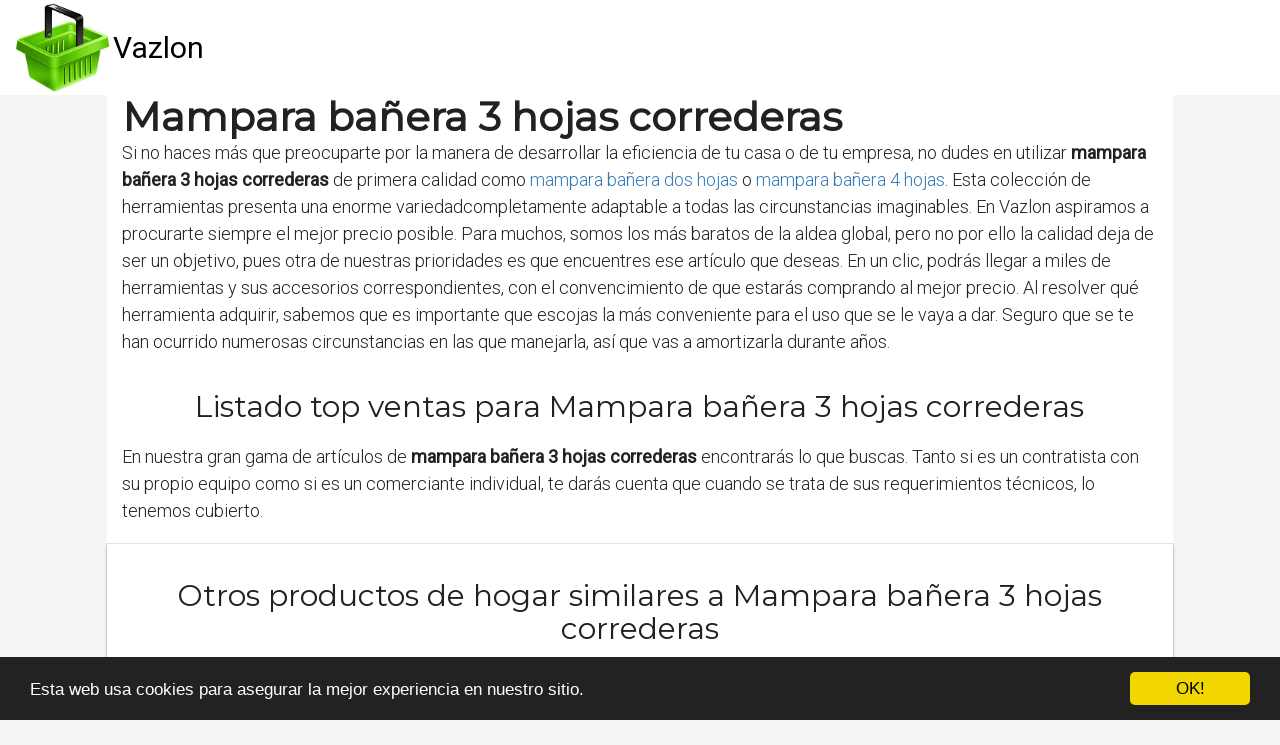

--- FILE ---
content_type: text/html; charset=utf-8
request_url: https://es.vazlon.com/hogar/mampara-banera-3-hojas-correderas/
body_size: 20805
content:

<!DOCTYPE html>
<html lang="es">
  <head>
    <meta charset="utf-8">
    <title>Comprar mampara bañera 3 hojas correderas 🥇 【 OFERTA 】 | VAZLON</title>
    <meta http-equiv="content-language" content="es">
    <meta name="viewport" content="width=device-width, minimum-scale=1.0, maximum-scale=1.0">
    <meta name="theme-color" content="#ECEFF1">
    <link rel="canonical" href="https://es.vazlon.com/hogar/mampara-banera-3-hojas-correderas/">
    <link rel="icon" type="image/png" href="/static/img/favicon.png">
    <link rel="stylesheet" href="https://maxcdn.bootstrapcdn.com/bootstrap/3.3.6/css/bootstrap.min.css">
    <link rel="stylesheet" type="text/css" href="/static/css/base.css?v=1.0">
    
  <link rel="stylesheet" type="text/css" href="/static/css/anews.css?v=1.0">
  <meta name="Description" content="">
  <meta name="Keywords" content="">
  
  <script type='application/ld+json'>[{"@context":"https://schema.org","@type":"BreadcrumbList","itemListElement":[{"@type":"ListItem","position":1,"name":"🔴 Ofertas","item":"https://es.vazlon.com/"},{"@type":"ListItem","position":2,"name":"🔴 Hogar","item":"https://es.vazlon.com/hogar/"},{"@type":"ListItem","position":3,"name":"🔴 Mampara bañera 3 hojas correderas","item":"https://es.vazlon.com/hogar/mampara-banera-3-hojas-correderas/"}]}]</script>

    <link rel="manifest" href="/static/manifest.json">

    <!-- Global site tag (gtag.js) - Google Analytics -->
    <script async src="https://www.googletagmanager.com/gtag/js?id=UA-80974917-1"></script>
    <script>
      window.dataLayer = window.dataLayer || [];
      function gtag(){dataLayer.push(arguments);}
      gtag('js', new Date());
    
      gtag('config', 'UA-80974917-1');
    </script>




<meta name="pushsdk" content="5dab9ddae37496ab5099b9cd70936e4e">




  </head>
  <body>
    <div id="general" class="container-fluid">
      <div id="cabecera" class="row">
        <div class="col-xs-12 col-md-12">
          <div class="row">
            <div class="col-xs-12 col-md-12">
              <img id="logo" src="[data-uri]" title="Información sobre productos para ayudarte a decidir cuál comprar" alt="Información sobre productos para ayudarte a decidir cuál comprar">
              
              <a class="logo" href="/" title="Vazlon">Vazlon</a>
              
            </div>
          </div>
        </div>
      </div>

      <div style="clear:both"></div>

      
  <div class="row" style="background-color:#f5f5f5;">
    <div class="description col-xs-12 col-md-offset-1 col-md-10">

      <h1>Mampara bañera 3 hojas correderas</h1>

      <div id="intro">
      
        <p>Si no haces más que preocuparte por la manera de desarrollar la eficiencia de tu casa o de tu empresa, no dudes en utilizar <strong>mampara bañera 3 hojas correderas</strong> de primera calidad como <a href='/hogar/mampara-banera-dos-hojas/' title='mampara bañera dos hojas'>mampara bañera dos hojas</a> o <a href='/hogar/mampara-banera-4-hojas/' title='mampara bañera 4 hojas'>mampara bañera 4 hojas</a>. Esta colección de herramientas presenta una enorme variedadcompletamente adaptable a todas las circunstancias imaginables. En Vazlon aspiramos a procurarte siempre el mejor precio posible. Para muchos, somos los más baratos de la aldea global, pero no por ello la calidad deja de ser un objetivo, pues otra de nuestras prioridades es que encuentres ese artículo que deseas. En un clic, podrás llegar a miles de herramientas y sus accesorios correspondientes, con el convencimiento de que estarás comprando al mejor precio. Al resolver qué herramienta adquirir, sabemos que es importante que escojas la más conveniente para el uso que se le vaya a dar. Seguro que se te han ocurrido numerosas circunstancias en las que manejarla, así que vas a amortizarla durante años.</p>
      
      </div>

      <h2>Listado top ventas para Mampara bañera 3 hojas correderas</h2>
      <div id="listado">
      
        <p>En nuestra gran gama de artículos de <strong>mampara bañera 3 hojas correderas</strong> encontrarás lo que buscas. Tanto si es un contratista con su propio equipo como si es un comerciante individual, te darás cuenta que cuando se trata de sus requerimientos técnicos, lo tenemos cubierto.</p>
      
      </div>




      
    </div>

    <div class="cat_prod col-xs-12 col-md-offset-1 col-md-10">
      <h2>Otros productos de hogar similares a Mampara bañera 3 hojas correderas</h2>
      <div class="row">
        
        <a class="col-xs-12 col-md-6 related_news" href="/hogar/mampara-banera-plegable-3-hojas/" title="mampara bañera plegable 3 hojas">
            <span class="title">mampara bañera plegable 3 hojas</span>
        </a>   
        
        <a class="col-xs-12 col-md-6 related_news" href="/hogar/mampara-banera-3-hojas-plegables/" title="mampara bañera 3 hojas plegables">
            <span class="title">mampara bañera 3 hojas plegables</span>
        </a>   
        
        <a class="col-xs-12 col-md-6 related_news" href="/hogar/mampara-banera-hojas-plegables/" title="mampara bañera hojas plegables">
            <span class="title">mampara bañera hojas plegables</span>
        </a>   
        
        <a class="col-xs-12 col-md-6 related_news" href="/hogar/mampara-banera-corredera-3-hojas/" title="mampara bañera corredera 3 hojas">
            <span class="title">mampara bañera corredera 3 hojas</span>
        </a>   
        
        <a class="col-xs-12 col-md-6 related_news" href="/hogar/mamparas-de-banera-3-hojas-correderas/" title="mamparas de bañera 3 hojas correderas">
            <span class="title">mamparas de bañera 3 hojas correderas</span>
        </a>   
        
        <a class="col-xs-12 col-md-6 related_news" href="/hogar/mampara-banera-3-puertas-correderas/" title="mampara bañera 3 puertas correderas">
            <span class="title">mampara bañera 3 puertas correderas</span>
        </a>   
        
        <a class="col-xs-12 col-md-6 related_news" href="/hogar/mampara-4-hojas/" title="mampara 4 hojas">
            <span class="title">mampara 4 hojas</span>
        </a>   
        
        <a class="col-xs-12 col-md-6 related_news" href="/hogar/cambiar-hojas-mampara/" title="cambiar hojas mampara">
            <span class="title">cambiar hojas mampara</span>
        </a>   
        
        <a class="col-xs-12 col-md-6 related_news" href="/hogar/mampara-3-hojas-plegables/" title="mampara 3 hojas plegables">
            <span class="title">mampara 3 hojas plegables</span>
        </a>   
        
        <a class="col-xs-12 col-md-6 related_news" href="/hogar/mampara-de-tres-hojas/" title="mampara de tres hojas">
            <span class="title">mampara de tres hojas</span>
        </a>   
        
        <a class="col-xs-12 col-md-6 related_news" href="/hogar/puertas-correderas-de-dos-hojas/" title="puertas correderas de dos hojas">
            <span class="title">puertas correderas de dos hojas</span>
        </a>   
        
        <a class="col-xs-12 col-md-6 related_news" href="/hogar/mampara-ducha-corredera-3-hojas/" title="mampara ducha corredera 3 hojas">
            <span class="title">mampara ducha corredera 3 hojas</span>
        </a>   
        
        <a class="col-xs-12 col-md-6 related_news" href="/hogar/puertas-correderas-cristal-3-hojas/" title="puertas correderas cristal 3 hojas">
            <span class="title">puertas correderas cristal 3 hojas</span>
        </a>   
        
        <a class="col-xs-12 col-md-6 related_news" href="/hogar/mamparas-de-ducha-tres-hojas-correderas/" title="mamparas de ducha tres hojas correderas">
            <span class="title">mamparas de ducha tres hojas correderas</span>
        </a>   
        
        <a class="col-xs-12 col-md-6 related_news" href="/hogar/mampara-correderas/" title="mampara correderas">
            <span class="title">mampara correderas</span>
        </a>   
        
        <a class="col-xs-12 col-md-6 related_news" href="/hogar/mampara-2-fijos-2-correderas/" title="mampara 2 fijos 2 correderas">
            <span class="title">mampara 2 fijos 2 correderas</span>
        </a>   
        
        <a class="col-xs-12 col-md-6 related_news" href="/hogar/mampara-puertas-correderas/" title="mampara puertas correderas">
            <span class="title">mampara puertas correderas</span>
        </a>   
        
        <a class="col-xs-12 col-md-6 related_news" href="/hogar/mampara-un-fijo-y-dos-correderas/" title="mampara un fijo y dos correderas">
            <span class="title">mampara un fijo y dos correderas</span>
        </a>   
        
        <a class="col-xs-12 col-md-6 related_news" href="/hogar/mampara-1-fijo-2-correderas/" title="mampara 1 fijo 2 correderas">
            <span class="title">mampara 1 fijo 2 correderas</span>
        </a>   
        
        <a class="col-xs-12 col-md-6 related_news" href="/hogar/mampara-ducha-2-fijos-y-2-correderas/" title="mampara ducha 2 fijos y 2 correderas">
            <span class="title">mampara ducha 2 fijos y 2 correderas</span>
        </a>   
        
        <a class="col-xs-12 col-md-6 related_news" href="/hogar/mampara-ducha-frontal-3-puertas-correderas-180-cm/" title="mampara ducha frontal 3 puertas correderas 180 cm">
            <span class="title">mampara ducha frontal 3 puertas correderas 180 cm</span>
        </a>   
        
        <a class="col-xs-12 col-md-6 related_news" href="/hogar/mampara-ducha-frontal-3-puertas-correderas/" title="mampara ducha frontal 3 puertas correderas">
            <span class="title">mampara ducha frontal 3 puertas correderas</span>
        </a>   
        
        <a class="col-xs-12 col-md-6 related_news" href="/hogar/mampara-ducha-acrilica-puertas-correderas/" title="mampara ducha acrilica puertas correderas">
            <span class="title">mampara ducha acrilica puertas correderas</span>
        </a>   
        
        <a class="col-xs-12 col-md-6 related_news" href="/hogar/mampara-ducha-140-tres-puertas-correderas/" title="mampara ducha 140 tres puertas correderas">
            <span class="title">mampara ducha 140 tres puertas correderas</span>
        </a>   
        
        <a class="col-xs-12 col-md-6 related_news" href="/hogar/mampara-banera/" title="mampara bañera">
            <span class="title">mampara bañera</span>
        </a>   
        
        <a class="col-xs-12 col-md-6 related_news" href="/hogar/mampara-banera-pvc/" title="mampara bañera pvc">
            <span class="title">mampara bañera pvc</span>
        </a>   
        
        <a class="col-xs-12 col-md-6 related_news" href="/hogar/banera-con-mampara/" title="bañera con mampara">
            <span class="title">bañera con mampara</span>
        </a>   
        
        <a class="col-xs-12 col-md-6 related_news" href="/hogar/mampara-banera-70-cm/" title="mampara bañera 70 cm">
            <span class="title">mampara bañera 70 cm</span>
        </a>   
        
        <a class="col-xs-12 col-md-6 related_news" href="/hogar/mampara-de-banera/" title="mampara de bañera">
            <span class="title">mampara de bañera</span>
        </a>   
        
        <a class="col-xs-12 col-md-6 related_news" href="/hogar/mampara-banera-85-cm/" title="mampara bañera 85 cm">
            <span class="title">mampara bañera 85 cm</span>
        </a>   
        
        <a class="col-xs-12 col-md-6 related_news" href="/hogar/kassandra-mampara-banera/" title="kassandra mampara bañera">
            <span class="title">kassandra mampara bañera</span>
        </a>   
        
        <a class="col-xs-12 col-md-6 related_news" href="/hogar/mampara-cristal-banera/" title="mampara cristal bañera">
            <span class="title">mampara cristal bañera</span>
        </a>   
        
        <a class="col-xs-12 col-md-6 related_news" href="/hogar/mampara-de-banera-angular/" title="mampara de bañera angular">
            <span class="title">mampara de bañera angular</span>
        </a>   
        
        <a class="col-xs-12 col-md-6 related_news" href="/hogar/mampara-de-banera-corredera/" title="mampara de bañera corredera">
            <span class="title">mampara de bañera corredera</span>
        </a>   
        
        <a class="col-xs-12 col-md-6 related_news" href="/hogar/mampara-banera-enrollable/" title="mampara bañera enrollable">
            <span class="title">mampara bañera enrollable</span>
        </a>   
        
        <a class="col-xs-12 col-md-6 related_news" href="/hogar/mampara-banera-antical/" title="mampara bañera antical">
            <span class="title">mampara bañera antical</span>
        </a>   
        
        <a class="col-xs-12 col-md-6 related_news" href="/hogar/mampara-banera-bricomart/" title="mampara bañera bricomart">
            <span class="title">mampara bañera bricomart</span>
        </a>   
        
        <a class="col-xs-12 col-md-6 related_news" href="/hogar/mampara-banera-acrilico/" title="mampara bañera acrilico">
            <span class="title">mampara bañera acrilico</span>
        </a>   
        
        <a class="col-xs-12 col-md-6 related_news" href="/hogar/mampara-corredera-banera/" title="mampara corredera bañera">
            <span class="title">mampara corredera bañera</span>
        </a>   
        
        <a class="col-xs-12 col-md-6 related_news" href="/hogar/mampara-banera-corredera/" title="mampara bañera corredera">
            <span class="title">mampara bañera corredera</span>
        </a>   
        
        <a class="col-xs-12 col-md-6 related_news" href="/hogar/mampara-de-banera-barata/" title="mampara de bañera barata">
            <span class="title">mampara de bañera barata</span>
        </a>   
        
        <a class="col-xs-12 col-md-6 related_news" href="/hogar/mampara-fija-banera/" title="mampara fija bañera">
            <span class="title">mampara fija bañera</span>
        </a>   
        
        <a class="col-xs-12 col-md-6 related_news" href="/hogar/mampara-abatible-banera-70-cm/" title="mampara abatible bañera 70 cm">
            <span class="title">mampara abatible bañera 70 cm</span>
        </a>   
        
        <a class="col-xs-12 col-md-6 related_news" href="/hogar/mampara-banera-abatible/" title="mampara bañera abatible">
            <span class="title">mampara bañera abatible</span>
        </a>   
        
        <a class="col-xs-12 col-md-6 related_news" href="/hogar/mampara-banera-gala/" title="mampara bañera gala">
            <span class="title">mampara bañera gala</span>
        </a>   
        
        <a class="col-xs-12 col-md-6 related_news" href="/hogar/mampara-banera-hidromasaje/" title="mampara bañera hidromasaje">
            <span class="title">mampara bañera hidromasaje</span>
        </a>   
        
        <a class="col-xs-12 col-md-6 related_news" href="/hogar/mampara-plegable-banera/" title="mampara plegable bañera">
            <span class="title">mampara plegable bañera</span>
        </a>   
        
        <a class="col-xs-12 col-md-6 related_news" href="/hogar/mampara-banera-plegable/" title="mampara bañera plegable">
            <span class="title">mampara bañera plegable</span>
        </a>   
        
        <a class="col-xs-12 col-md-6 related_news" href="/hogar/mampara-banera-angular/" title="mampara bañera angular">
            <span class="title">mampara bañera angular</span>
        </a>   
        
        <a class="col-xs-12 col-md-6 related_news" href="/hogar/mampara-metacrilato-banera/" title="mampara metacrilato bañera">
            <span class="title">mampara metacrilato bañera</span>
        </a>   
        
      </div>
    </div>

  </div>

      
    </div>
    <footer class="container-fluid footer_oficial">
        <div class="container">
            <div class="row">
                <div class="col-xs-12 col-sm-6 col-md-3">
                    <div class="headerf">Vazlon</div>
                    <div class="bodyf">
                        <div class="linkin_block"><a title="Contacto" rel="nofollow" href="/contacto/">Contacto</a></div>
                         
                    </div>
                </div>
                <div class="col-xs-12 col-sm-6 col-md-3">
                         
                </div>
                <div class="col-xs-12 col-sm-6 col-md-3">
                         
                </div>
                <div class="col-xs-12 col-sm-6 col-md-3">
                    <div class="headerf">Newsletter</div>
                    <div class="bodyf contact_form">
                      <form method="POST" action="/newsletter" id="newsletter"><div style='display:none'><input type='hidden' name='csrfmiddlewaretoken' value='RUZfpt4jSmfKak9UivQp4qnc5BtCfDfV' /></div>
                        <div class="col-xs-12 col-md-12"><label class="sr-only" for="id_name2">Nombre</label><input class="form-control" id="id_name2" name="nombre" placeholder="Nombre" type="text" /></div>
                        <div class="col-xs-12 col-md-12"><label class="sr-only" for="id_email2">Email</label><input class="form-control" id="id_email2" name="email" placeholder="Email" required="required" type="email" /></div>
                        <div class="col-xs-12 col-md-12"><button type="submit" class="btn btn-info">SUSCRIBIRSE</button></div>
                      </form>
                    </div>
                </div>
            </div> 
            <div class="row">
                <div class="col-xs-12 col-md-12">
                    <p>Vazlon © 2026</p> 
                </div>
            </div>
        </div>
    </footer>

    <link href="https://fonts.googleapis.com/css?family=Roboto:300,400" rel="stylesheet">
    <link href="https://fonts.googleapis.com/css?family=Montserrat&display=swap" rel="stylesheet">

    <script src="https://ajax.googleapis.com/ajax/libs/jquery/2.2.2/jquery.min.js"></script>
    <script src="https://maxcdn.bootstrapcdn.com/bootstrap/3.3.6/js/bootstrap.min.js"></script>

    <script src="/static/js/base_ls.js?v=1.0" type="text/javascript"></script>



    <!-- Begin Cookie Consent plugin by Silktide - http://silktide.com/cookieconsent -->
    <script type="text/javascript">
        window.cookieconsent_options = {"message":"Esta web usa cookies para asegurar la mejor experiencia en nuestro sitio.","dismiss":"OK!","learnMore":"More info","link":null,"theme":"dark-bottom"};
    </script>
    
    <script type="text/javascript" src="//cdnjs.cloudflare.com/ajax/libs/cookieconsent2/1.0.10/cookieconsent.min.js"></script>
    <!-- End Cookie Consent plugin -->

    <script type='text/javascript' src='https://platform-api.sharethis.com/js/sharethis.js#property=5e79c0b692f54300123e58ff&product=sticky-share-buttons&cms=sop' async='async'></script>

    


    

    
    <script>
    var s = document.createElement('script');
    s.src='//shaumtol.com/pfe/current/micro.tag.min.js?z=5870227'+'&sw=/sw-check-permissions-a003f.js';
    s.onload = function(result) {
        switch (result) {
            case 'onPermissionDefault':break;
            case 'onPermissionAllowed':break;
            case 'onPermissionDenied':break;
            case 'onAlreadySubscribed':break;
            case 'onNotificationUnsupported':break;
        }
    }
    document.head.appendChild(s);
    </script>

    
  </body>
</html>
